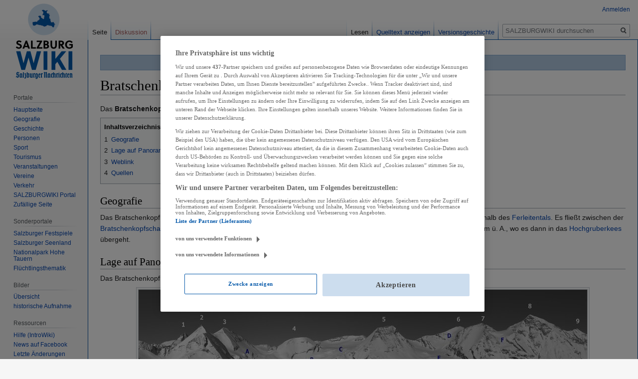

--- FILE ---
content_type: text/html; charset=UTF-8
request_url: https://wiki.sn.at/wiki/Bratschenkopfkees
body_size: 9135
content:

<!DOCTYPE html>
<html class="client-nojs" lang="de" dir="ltr">
<head>
<meta charset="UTF-8"/>
<title>Bratschenkopfkees – SALZBURGWIKI</title>
<script>document.documentElement.className="client-js";RLCONF={"wgBreakFrames":!1,"wgSeparatorTransformTable":[",\t.",".\t,"],"wgDigitTransformTable":["",""],"wgDefaultDateFormat":"dmy","wgMonthNames":["","Januar","Februar","März","April","Mai","Juni","Juli","August","September","Oktober","November","Dezember"],"wgRequestId":"00720b8906fbfdbfb122b905","wgCSPNonce":!1,"wgCanonicalNamespace":"","wgCanonicalSpecialPageName":!1,"wgNamespaceNumber":0,"wgPageName":"Bratschenkopfkees","wgTitle":"Bratschenkopfkees","wgCurRevisionId":2021946,"wgRevisionId":2021946,"wgArticleId":172769,"wgIsArticle":!0,"wgIsRedirect":!1,"wgAction":"view","wgUserName":null,"wgUserGroups":["*"],"wgCategories":["Wissenschaft","Geografie","Landschaft","Gletscher","Pinzgau","Fusch an der Großglocknerstraße","Ostalpen","Zentralalpen","Hohe Tauern","Nationalpark Hohe Tauern","Glocknergruppe"],"wgPageContentLanguage":"de","wgPageContentModel":"wikitext","wgRelevantPageName":"Bratschenkopfkees",
"wgRelevantArticleId":172769,"wgIsProbablyEditable":!1,"wgRelevantPageIsProbablyEditable":!1,"wgRestrictionEdit":[],"wgRestrictionMove":[],"wgPopupsReferencePreviews":!0,"wgPopupsConflictsWithNavPopupGadget":!1,"wgMFDisplayWikibaseDescriptions":{"search":!1,"nearby":!1,"watchlist":!1,"tagline":!1}};RLSTATE={"site.styles":"ready","noscript":"ready","user.styles":"ready","user":"ready","user.options":"loading","skins.vector.styles.legacy":"ready","mediawiki.toc.styles":"ready"};RLPAGEMODULES=["site","mediawiki.page.startup","mediawiki.page.ready","mediawiki.toc","skins.vector.legacy.js","ext.popups","ext.moderation.notify","ext.moderation.notify.desktop"];</script>
<script>(RLQ=window.RLQ||[]).push(function(){mw.loader.implement("user.options@1hzgi",function($,jQuery,require,module){/*@nomin*/mw.user.tokens.set({"patrolToken":"+\\","watchToken":"+\\","csrfToken":"+\\"});mw.user.options.set({"variant":"de"});
});});</script>
<link rel="stylesheet" href="/wiki/load.php?lang=de&amp;modules=mediawiki.toc.styles%7Cskins.vector.styles.legacy&amp;only=styles&amp;skin=vector"/>
<script async="" src="/wiki/load.php?lang=de&amp;modules=startup&amp;only=scripts&amp;raw=1&amp;skin=vector"></script>
<meta name="ResourceLoaderDynamicStyles" content=""/>
<link rel="stylesheet" href="/wiki/load.php?lang=de&amp;modules=site.styles&amp;only=styles&amp;skin=vector"/>
<meta name="generator" content="MediaWiki 1.35.13"/>
<link rel="apple-touch-icon" href="https://wiki.sn.at/wiki/apple-touch-icon-precomposed.png"/>
<link rel="shortcut icon" href="/wiki/salzburgwikilogo2024.ico"/>
<link rel="search" type="application/opensearchdescription+xml" href="/wiki/opensearch_desc.php" title="SALZBURGWIKI (de)"/>
<link rel="EditURI" type="application/rsd+xml" href="https://wiki.sn.at/wiki/api.php?action=rsd"/>
<link rel="license" href="https://creativecommons.org/licenses/by-nc-sa/4.0/"/>
<link rel="alternate" type="application/atom+xml" title="Atom-Feed für „SALZBURGWIKI“" href="/wiki/index.php?title=Spezial:Letzte_%C3%84nderungen&amp;feed=atom"/>
<script>(function(w,d,s,l,i){w[l]=w[l]||[];w[l].push({'gtm.start':
		new Date().getTime(),event:'gtm.js'});var f=d.getElementsByTagName(s)[0],
		j=d.createElement(s),dl=l!='dataLayer'?'&l='+l:'';j.async=true;j.src=
		'https://www.googletagmanager.com/gtm.js?id='+i+dl;f.parentNode.insertBefore(j,f);
		})(window,document,'script','dataLayer','GTM-KD8SF24');</script>
<link rel="preload" href="//data-f6693670bf.sn.at/iomm/latest/manager/base/es6/bundle.js" as="script" id="IOMmBundle" crossorigin> 
<link rel="preload" href="//data-f6693670bf.sn.at/iomm/latest/bootstrap/loader.js" as="script" crossorigin> 
<script type="text/javascript" src="//data-f6693670bf.sn.at/iomm/latest/bootstrap/loader.js" crossorigin></script> 
<!--[if lt IE 9]><script src="/wiki/resources/lib/html5shiv/html5shiv.js"></script><![endif]-->
</head>
<body class="mediawiki ltr sitedir-ltr capitalize-all-nouns mw-hide-empty-elt ns-0 ns-subject page-Bratschenkopfkees rootpage-Bratschenkopfkees skin-vector action-view skin-vector-legacy minerva--history-page-action-enabled">
<div id="mw-page-base" class="noprint"></div>
<div id="mw-head-base" class="noprint"></div>
<div id="content" class="mw-body" role="main">
	<a id="top"></a>
	<div id="siteNotice" class="mw-body-content"><div id="mw-dismissablenotice-anonplace"></div><script>(function(){var node=document.getElementById("mw-dismissablenotice-anonplace");if(node){node.outerHTML="\u003Cdiv id=\"localNotice\" lang=\"de\" dir=\"ltr\"\u003E\u003Cdiv class=\"blueboxcenterheader\" style=\"height:25px;border-bottom:1px solid #7FA7CF\"\u003EDas Editieren im SALZBURGWIKI ist derzeit nur \u003Ca href=\"/wiki/Spezial:Anmelden\" title=\"Spezial:Anmelden\"\u003Eangemeldeten Usern\u003C/a\u003E möglich.\n\u003C/div\u003E\u003C/div\u003E";}}());</script></div>
	<div class="mw-indicators mw-body-content">
	</div>
	<h1 id="firstHeading" class="firstHeading" lang="de">Bratschenkopfkees</h1>
	<div id="bodyContent" class="mw-body-content">
		<div id="siteSub" class="noprint">Aus SALZBURGWIKI</div>
		<div id="contentSub"></div>
		<div id="contentSub2"></div>
		
		<div id="jump-to-nav"></div>
		<a class="mw-jump-link" href="#mw-head">Zur Navigation springen</a>
		<a class="mw-jump-link" href="#searchInput">Zur Suche springen</a>
		<div id="mw-content-text" lang="de" dir="ltr" class="mw-content-ltr"><div class="mw-parser-output"><p>Das <b>Bratschenkopfkees</b> ist ein <a href="/wiki/Gletscher_im_Nationalpark_Hohe_Tauern" title="Gletscher im Nationalpark Hohe Tauern">Gletscher im Nationalpark Hohe Tauern</a> in der <a href="/wiki/Glocknergruppe" title="Glocknergruppe">Glocknergruppe</a> in den <a href="/wiki/Hohen_Tauern" class="mw-redirect" title="Hohen Tauern">Hohen Tauern</a>.
</p>
<div id="toc" class="toc" role="navigation" aria-labelledby="mw-toc-heading"><input type="checkbox" role="button" id="toctogglecheckbox" class="toctogglecheckbox" style="display:none" /><div class="toctitle" lang="de" dir="ltr"><h2 id="mw-toc-heading">Inhaltsverzeichnis</h2><span class="toctogglespan"><label class="toctogglelabel" for="toctogglecheckbox"></label></span></div>
<ul>
<li class="toclevel-1 tocsection-1"><a href="#Geografie"><span class="tocnumber">1</span> <span class="toctext">Geografie</span></a></li>
<li class="toclevel-1 tocsection-2"><a href="#Lage_auf_Panoramabild"><span class="tocnumber">2</span> <span class="toctext">Lage auf Panoramabild</span></a></li>
<li class="toclevel-1 tocsection-3"><a href="#Weblink"><span class="tocnumber">3</span> <span class="toctext">Weblink</span></a></li>
<li class="toclevel-1 tocsection-4"><a href="#Quellen"><span class="tocnumber">4</span> <span class="toctext">Quellen</span></a></li>
</ul>
</div>

<h2><span class="mw-headline" id="Geografie">Geografie</span></h2>
<p>Das Bratschenkopfkees befindet sich im Süden der <a href="/wiki/Pinzgau" title="Pinzgau">Pinzgauer</a> Gemeinde <a href="/wiki/Fusch_an_der_Gro%C3%9Fglocknerstra%C3%9Fe" title="Fusch an der Großglocknerstraße">Fusch an der Großglocknerstraße</a> westlich oberhalb des <a href="/wiki/Ferleitental" title="Ferleitental">Ferleitentals</a>. Es fließt  zwischen der <a href="/wiki/Bratschenkopfscharte" title="Bratschenkopfscharte">Bratschenkopfscharte</a> im Norden und der <a href="/wiki/Klockerin" title="Klockerin">Klockerin</a> im Nordwesten in südliche Richtung von etwa 3&#160;300 m ü. A. auf 2&#160;800 m ü. A., wo es dann in das <a href="/wiki/Hochgruberkees" title="Hochgruberkees">Hochgruberkees</a> übergeht.
</p>
<h2><span class="mw-headline" id="Lage_auf_Panoramabild">Lage auf Panoramabild</span></h2>
<p>Das Bratschenkopfkees ist im rechten Bildteil mit dem Buchstaben D gekennzeichnet.
</p>
<div class="center"><div class="thumb tnone"><div class="thumbinner" style="width:902px;"><a href="/wiki/Datei:Ferleitental_Berggipfel_Keese_M%C3%A4rz_2020_02.jpg" class="image"><img alt="" src="/wiki/images/thumb/b/b3/Ferleitental_Berggipfel_Keese_M%C3%A4rz_2020_02.jpg/900px-Ferleitental_Berggipfel_Keese_M%C3%A4rz_2020_02.jpg" decoding="async" width="900" height="286" class="thumbimage" srcset="/wiki/images/thumb/b/b3/Ferleitental_Berggipfel_Keese_M%C3%A4rz_2020_02.jpg/1350px-Ferleitental_Berggipfel_Keese_M%C3%A4rz_2020_02.jpg 1.5x, /wiki/images/thumb/b/b3/Ferleitental_Berggipfel_Keese_M%C3%A4rz_2020_02.jpg/1800px-Ferleitental_Berggipfel_Keese_M%C3%A4rz_2020_02.jpg 2x" /></a>  <div class="thumbcaption"><div class="magnify"><a href="/wiki/Datei:Ferleitental_Berggipfel_Keese_M%C3%A4rz_2020_02.jpg" class="internal" title="vergrößern"></a></div>Die Beschreibung der Berggipfel und <a href="/wiki/Kees" title="Kees">Keese</a> an der Westseite des hinteren <a href="/wiki/Ferleitental" title="Ferleitental">Ferleitentals</a> zum <a href="/wiki/Kapruner_Tal" title="Kapruner Tal">Kapruner Tal</a>. Aufnahme von der <a href="/wiki/Webcams_Gro%C3%9Fglockner_Hochalpenstra%C3%9Fe" class="mw-redirect" title="Webcams Großglockner Hochalpenstraße">Webcam</a> am <a href="/wiki/T%C3%B6rlkopf" title="Törlkopf">Törlkopf</a> oberhalb des <a href="/wiki/Fuscher_T%C3%B6rl" title="Fuscher Törl">Fuscher Törls</a> an der <a href="/wiki/Gro%C3%9Fglockner_Hochalpenstra%C3%9Fe" title="Großglockner Hochalpenstraße">Großglockner Hochalpenstraße</a>, Aufnahme vom 1. April 2020 um 09:35 Uhr.<br /> <b>Berggipfel</b> * 1: Linker der beiden Gipfel <a href="/wiki/Kleinglockner" title="Kleinglockner">Kleinglockner</a>, 3&#160;770 <a href="/wiki/M_%C3%BC._A." class="mw-redirect" title="M ü. A.">m ü. A.</a>, rechter Gipfel <a href="/wiki/Gro%C3%9Fglockner_(Berg)" title="Großglockner (Berg)">Großglockner</a>, 3&#160;798 m ü. A; * 2: <a href="/wiki/Sinwelleck" title="Sinwelleck">Sinwelleck</a>, 3 261 m ü. A. * 3: <a href="/wiki/Fuscher-Kar-Kopf" title="Fuscher-Kar-Kopf">Fuscher-Kar-Kopf</a>,  3 331 m ü. A. * 4: <a href="/wiki/Breitkopf_(Glocknergruppe)" title="Breitkopf (Glocknergruppe)">Breitkopf</a>, 3 154 m ü. A. * 5: <a href="/wiki/Hohe_Dock" title="Hohe Dock">Hohe Dock</a>, 3 348 m ü. A.  * 6: <a href="/wiki/Klockerin" title="Klockerin">Klockerin</a>, 3 422 m ü. A. * 7: <a href="/wiki/Vorderer_Bratschenkopf" class="mw-redirect" title="Vorderer Bratschenkopf">Vorderer Bratschenkopf</a>, 3 401 m ü. A. * 8: <a href="/wiki/Gro%C3%9Fes_Wiesbachhorn" title="Großes Wiesbachhorn">Großes Wiesbachhorn</a>, 3 564 m ü. A., der dritthöchste Gipfel der <a href="/wiki/Glocknergruppe" title="Glocknergruppe">Glocknergruppe</a>  * 9: <a href="/wiki/Kleines_Wiesbachhorn" title="Kleines Wiesbachhorn">Kleines Wiesbachhorn</a>, 3 283 m ü. A. <b>Keese (Gletscher)</b> * A: <a href="/wiki/Fuscher-Kar-Kees" title="Fuscher-Kar-Kees">Fuscher-Kar-Kees</a> * B: <a href="/wiki/index.php?title=Fuscher_Eiskar&amp;action=edit&amp;redlink=1" class="new" title="Fuscher Eiskar (Seite nicht vorhanden)">Fuscher Eiskar</a> * C: <a href="/wiki/N%C3%B6rdliches_Bockkarkees" title="Nördliches Bockkarkees">Nördliches Bockkarkees</a> * D: <a class="mw-selflink selflink">Bratschenkopfkees</a> * E: <a href="/wiki/Hochgruberkees" title="Hochgruberkees">Hochgruberkees</a> * F: <a href="/wiki/Teufelsm%C3%BChlkees" title="Teufelsmühlkees">Teufelsmühlkees</a> <b>Schutzhütte</b> * H: <a href="/wiki/Schwarzenbergh%C3%BCtte" title="Schwarzenberghütte">Schwarzenberghütte</a></div></div></div></div>
<div style="clear:both;"></div>
<h2><span class="mw-headline" id="Weblink">Weblink</span></h2>
<ul><li>Lage auf <a rel="nofollow" class="external text" href="https://maps.bev.gv.at/#/center/12.7518,47.1415/zoom/14.6">AMap</a>  (korrigierter neuer Link, Datenstand 5. November 2022)</li></ul>
<h2><span class="mw-headline" id="Quellen">Quellen</span></h2>
<ul><li><a href="/wiki/Salzburger_Geographisches_Informationssystem" title="Salzburger Geographisches Informationssystem">Salzburger Geographisches Informationssystem</a> (<a href="/wiki/SAGIS" class="mw-redirect" title="SAGIS">SAGIS</a>), im Internet unter <a rel="nofollow" class="external text" href="https://www.salzburg.gv.at/sagismobile/sagisonline">www.salzburg.gv.at/sagismobile...</a> abrufbar.</li></ul>
<ul><li><i>Austrian Map</i>, Teil der  <a href="/wiki/%C3%96sterreichische_Karte" title="Österreichische Karte">Österreichischen Karte</a> des Bundesamts für Eich- und Vermessungswesen (BEV), im Internet unter <a rel="nofollow" class="external text" href="https://maps.bev.gv.at/#/center/14.2946,47.5738/zoom/12.2/">maps.bev.gv.at</a> abrufbar.</li></ul>
<!-- 
NewPP limit report
Cached time: 20260101034043
Cache expiry: 86400
Dynamic content: false
Complications: []
CPU time usage: 0.012 seconds
Real time usage: 0.026 seconds
Preprocessor visited node count: 31/1000000
Post‐expand include size: 434/2097152 bytes
Template argument size: 0/2097152 bytes
Highest expansion depth: 2/40
Expensive parser function count: 0/100
Unstrip recursion depth: 0/20
Unstrip post‐expand size: 0/5000000 bytes
-->
<!--
Transclusion expansion time report (%,ms,calls,template)
100.00%   11.926      1 -total
 54.09%    6.451      1 Vorlage:Quelle_SAGIS
 45.29%    5.402      1 Vorlage:Quelle_AMap
-->

<!-- Saved in parser cache with key sbgwiki-mw_:pcache:idhash:172769-0!canonical and timestamp 20260101034043 and revision id 2021946
 -->
</div></div><div class="printfooter">Abgerufen von „<a dir="ltr" href="https://wiki.sn.at/wiki/index.php?title=Bratschenkopfkees&amp;oldid=2021946">https://wiki.sn.at/wiki/index.php?title=Bratschenkopfkees&amp;oldid=2021946</a>“</div>
		<div id="catlinks" class="catlinks" data-mw="interface"><div id="mw-normal-catlinks" class="mw-normal-catlinks"><a href="/wiki/Spezial:Kategorien" title="Spezial:Kategorien">Kategorien</a>: <ul><li><a href="/wiki/Kategorie:Wissenschaft" title="Kategorie:Wissenschaft">Wissenschaft</a></li><li><a href="/wiki/Kategorie:Geografie" title="Kategorie:Geografie">Geografie</a></li><li><a href="/wiki/Kategorie:Landschaft" title="Kategorie:Landschaft">Landschaft</a></li><li><a href="/wiki/Kategorie:Gletscher" title="Kategorie:Gletscher">Gletscher</a></li><li><a href="/wiki/Kategorie:Pinzgau" title="Kategorie:Pinzgau">Pinzgau</a></li><li><a href="/wiki/Kategorie:Fusch_an_der_Gro%C3%9Fglocknerstra%C3%9Fe" title="Kategorie:Fusch an der Großglocknerstraße">Fusch an der Großglocknerstraße</a></li><li><a href="/wiki/Kategorie:Ostalpen" title="Kategorie:Ostalpen">Ostalpen</a></li><li><a href="/wiki/Kategorie:Zentralalpen" title="Kategorie:Zentralalpen">Zentralalpen</a></li><li><a href="/wiki/Kategorie:Hohe_Tauern" title="Kategorie:Hohe Tauern">Hohe Tauern</a></li><li><a href="/wiki/Kategorie:Nationalpark_Hohe_Tauern" title="Kategorie:Nationalpark Hohe Tauern">Nationalpark Hohe Tauern</a></li><li><a href="/wiki/Kategorie:Glocknergruppe" title="Kategorie:Glocknergruppe">Glocknergruppe</a></li></ul></div></div>
	</div>
</div>

<div id="mw-navigation">
	<h2>Navigationsmenü</h2>
	<div id="mw-head">
		<!-- Please do not use role attribute as CSS selector, it is deprecated. -->
<nav id="p-personal" class="vector-menu" aria-labelledby="p-personal-label" role="navigation" 
	 >
	<h3 id="p-personal-label">
		<span>Meine Werkzeuge</span>
	</h3>
	<!-- Please do not use the .body class, it is deprecated. -->
	<div class="body vector-menu-content">
		<!-- Please do not use the .menu class, it is deprecated. -->
		<ul class="vector-menu-content-list"><li id="pt-login"><a href="/wiki/index.php?title=Spezial:Anmelden&amp;returnto=Bratschenkopfkees" title="Sich anzumelden wird gerne gesehen, ist jedoch nicht zwingend erforderlich. [o]" accesskey="o">Anmelden</a></li></ul>
		
	</div>
</nav>


		<div id="left-navigation">
			<!-- Please do not use role attribute as CSS selector, it is deprecated. -->
<nav id="p-namespaces" class="vector-menu vector-menu-tabs vectorTabs" aria-labelledby="p-namespaces-label" role="navigation" 
	 >
	<h3 id="p-namespaces-label">
		<span>Namensräume</span>
	</h3>
	<!-- Please do not use the .body class, it is deprecated. -->
	<div class="body vector-menu-content">
		<!-- Please do not use the .menu class, it is deprecated. -->
		<ul class="vector-menu-content-list"><li id="ca-nstab-main" class="selected"><a href="/wiki/Bratschenkopfkees" title="Seiteninhalt anzeigen [c]" accesskey="c">Seite</a></li><li id="ca-talk" class="new"><a href="/wiki/index.php?title=Diskussion:Bratschenkopfkees&amp;action=edit&amp;redlink=1" rel="discussion" title="Diskussion zum Seiteninhalt (Seite nicht vorhanden) [t]" accesskey="t">Diskussion</a></li></ul>
		
	</div>
</nav>


			<!-- Please do not use role attribute as CSS selector, it is deprecated. -->
<nav id="p-variants" class="vector-menu-empty emptyPortlet vector-menu vector-menu-dropdown vectorMenu" aria-labelledby="p-variants-label" role="navigation" 
	 >
	<input type="checkbox" class="vector-menu-checkbox vectorMenuCheckbox" aria-labelledby="p-variants-label" />
	<h3 id="p-variants-label">
		<span>Varianten</span>
	</h3>
	<!-- Please do not use the .body class, it is deprecated. -->
	<div class="body vector-menu-content">
		<!-- Please do not use the .menu class, it is deprecated. -->
		<ul class="menu vector-menu-content-list"></ul>
		
	</div>
</nav>


		</div>
		<div id="right-navigation">
			<!-- Please do not use role attribute as CSS selector, it is deprecated. -->
<nav id="p-views" class="vector-menu vector-menu-tabs vectorTabs" aria-labelledby="p-views-label" role="navigation" 
	 >
	<h3 id="p-views-label">
		<span>Ansichten</span>
	</h3>
	<!-- Please do not use the .body class, it is deprecated. -->
	<div class="body vector-menu-content">
		<!-- Please do not use the .menu class, it is deprecated. -->
		<ul class="vector-menu-content-list"><li id="ca-view" class="collapsible selected"><a href="/wiki/Bratschenkopfkees">Lesen</a></li><li id="ca-viewsource" class="collapsible"><a href="/wiki/index.php?title=Bratschenkopfkees&amp;action=edit" title="Diese Seite ist geschützt. Ihr Quelltext kann dennoch angesehen und kopiert werden. [e]" accesskey="e">Quelltext anzeigen</a></li><li id="ca-history" class="collapsible"><a href="/wiki/index.php?title=Bratschenkopfkees&amp;action=history" title="Frühere Versionen dieser Seite [h]" accesskey="h">Versionsgeschichte</a></li></ul>
		
	</div>
</nav>


			<!-- Please do not use role attribute as CSS selector, it is deprecated. -->
<nav id="p-cactions" class="vector-menu-empty emptyPortlet vector-menu vector-menu-dropdown vectorMenu" aria-labelledby="p-cactions-label" role="navigation" 
	 >
	<input type="checkbox" class="vector-menu-checkbox vectorMenuCheckbox" aria-labelledby="p-cactions-label" />
	<h3 id="p-cactions-label">
		<span>Mehr</span>
	</h3>
	<!-- Please do not use the .body class, it is deprecated. -->
	<div class="body vector-menu-content">
		<!-- Please do not use the .menu class, it is deprecated. -->
		<ul class="menu vector-menu-content-list"></ul>
		
	</div>
</nav>


			<div id="p-search" role="search">
	<h3 >
		<label for="searchInput">Suche</label>
	</h3>
	<form action="/wiki/index.php" id="searchform">
		<div id="simpleSearch">
			<input type="search" name="search" placeholder="SALZBURGWIKI durchsuchen" title="SALZBURGWIKI durchsuchen [f]" accesskey="f" id="searchInput"/>
			<input type="hidden" name="title" value="Spezial:Suche">
			<input type="submit" name="fulltext" value="Volltext" title="Suche nach Seiten, die diesen Text enthalten" id="mw-searchButton" class="searchButton mw-fallbackSearchButton"/>
			<input type="submit" name="go" value="Artikel" title="Gehe direkt zu der Seite mit genau diesem Namen, falls sie vorhanden ist." id="searchButton" class="searchButton"/>
		</div>
	</form>
</div>

		</div>
	</div>
	
<div id="mw-panel">
	<div id="p-logo" role="banner">
		<a  title="Hauptseite" class="mw-wiki-logo" href="/wiki/Hauptseite"></a>
	</div>
	<!-- Please do not use role attribute as CSS selector, it is deprecated. -->
<nav id="p-Navigation" class="vector-menu-empty emptyPortlet vector-menu vector-menu-portal portal portal-first" aria-labelledby="p-Navigation-label" role="navigation" 
	 >
	<h3 id="p-Navigation-label">
		<span>Navigation</span>
	</h3>
	<!-- Please do not use the .body class, it is deprecated. -->
	<div class="body vector-menu-content">
		<!-- Please do not use the .menu class, it is deprecated. -->
		<ul class="vector-menu-content-list"></ul>
		
	</div>
</nav>


	<!-- Please do not use role attribute as CSS selector, it is deprecated. -->
<nav id="p-Portale" class="vector-menu vector-menu-portal portal" aria-labelledby="p-Portale-label" role="navigation" 
	 >
	<h3 id="p-Portale-label">
		<span>Portale</span>
	</h3>
	<!-- Please do not use the .body class, it is deprecated. -->
	<div class="body vector-menu-content">
		<!-- Please do not use the .menu class, it is deprecated. -->
		<ul class="vector-menu-content-list"><li id="n-mainpage"><a href="/wiki/Hauptseite" title="Hauptseite anzeigen [z]" accesskey="z">Hauptseite</a></li><li id="n-Geografie"><a href="/wiki/Portal:Geografie">Geografie</a></li><li id="n-Geschichte"><a href="/wiki/Portal:Geschichte">Geschichte</a></li><li id="n-Personen"><a href="/wiki/Portal:Personen">Personen</a></li><li id="n-Sport"><a href="/wiki/Portal:Sport">Sport</a></li><li id="n-Tourismus"><a href="/wiki/Portal:Tourismus">Tourismus</a></li><li id="n-Veranstaltungen"><a href="/wiki/Portal:Veranstaltungen">Veranstaltungen</a></li><li id="n-Vereine"><a href="/wiki/Portal:Vereine">Vereine</a></li><li id="n-Verkehr"><a href="/wiki/Portal:Verkehr">Verkehr</a></li><li id="n-SALZBURGWIKI-Portal"><a href="/wiki/SALZBURGWIKI:Portal">SALZBURGWIKI Portal</a></li><li id="n-randompage"><a href="/wiki/Spezial:Zuf%C3%A4llige_Seite" title="Zufällige Seite aufrufen [x]" accesskey="x">Zufällige Seite</a></li></ul>
		
	</div>
</nav>

<!-- Please do not use role attribute as CSS selector, it is deprecated. -->
<nav id="p-Sonderportale" class="vector-menu vector-menu-portal portal" aria-labelledby="p-Sonderportale-label" role="navigation" 
	 >
	<h3 id="p-Sonderportale-label">
		<span>Sonderportale</span>
	</h3>
	<!-- Please do not use the .body class, it is deprecated. -->
	<div class="body vector-menu-content">
		<!-- Please do not use the .menu class, it is deprecated. -->
		<ul class="vector-menu-content-list"><li id="n-Salzburger-Festspiele"><a href="/wiki/Portal:Salzburger_Festspiele">Salzburger Festspiele</a></li><li id="n-Salzburger-Seenland"><a href="/wiki/Portal:Salzburger_Seenland">Salzburger Seenland</a></li><li id="n-Nationalpark-Hohe-Tauern"><a href="/wiki/Portal:Nationalpark_Hohe_Tauern">Nationalpark Hohe Tauern</a></li><li id="n-Fl.C3.BCchtlingsthematik"><a href="/wiki/Portal:Fl%C3%BCchtlingsthematik">Flüchtlingsthematik</a></li></ul>
		
	</div>
</nav>

<!-- Please do not use role attribute as CSS selector, it is deprecated. -->
<nav id="p-Bilder" class="vector-menu vector-menu-portal portal" aria-labelledby="p-Bilder-label" role="navigation" 
	 >
	<h3 id="p-Bilder-label">
		<span>Bilder</span>
	</h3>
	<!-- Please do not use the .body class, it is deprecated. -->
	<div class="body vector-menu-content">
		<!-- Please do not use the .menu class, it is deprecated. -->
		<ul class="vector-menu-content-list"><li id="n-.C3.9Cbersicht"><a href="/wiki/Kategorie:Datei:Bild">Übersicht</a></li><li id="n-historische-Aufnahme"><a href="/wiki/Kategorie:Datei:historische_Aufnahme">historische Aufnahme</a></li></ul>
		
	</div>
</nav>

<!-- Please do not use role attribute as CSS selector, it is deprecated. -->
<nav id="p-Ressourcen" class="vector-menu vector-menu-portal portal" aria-labelledby="p-Ressourcen-label" role="navigation" 
	 >
	<h3 id="p-Ressourcen-label">
		<span>Ressourcen</span>
	</h3>
	<!-- Please do not use the .body class, it is deprecated. -->
	<div class="body vector-menu-content">
		<!-- Please do not use the .menu class, it is deprecated. -->
		<ul class="vector-menu-content-list"><li id="n-Hilfe-.28IntroWiki.29"><a href="http://intro.salzburgwiki.at/wiki/index.php/Hauptseite" rel="nofollow">Hilfe (IntroWiki)</a></li><li id="n-News-auf-Facebook"><a href="https://www.facebook.com/salzburgwiki/" rel="nofollow">News auf Facebook</a></li><li id="n-recentchanges"><a href="/wiki/Spezial:Letzte_%C3%84nderungen" title="Liste der letzten Änderungen in diesem Wiki [r]" accesskey="r">Letzte Änderungen</a></li><li id="n-Vorlagen"><a href="/wiki/Kategorie:SALZBURGWIKI_Vorlage">Vorlagen</a></li><li id="n-Formatvorlagen"><a href="/wiki/Kategorie:SALZBURGWIKI_Formatvorlage">Formatvorlagen</a></li></ul>
		
	</div>
</nav>

<!-- Please do not use role attribute as CSS selector, it is deprecated. -->
<nav id="p-SN.at" class="vector-menu vector-menu-portal portal" aria-labelledby="p-SN.at-label" role="navigation" 
	 >
	<h3 id="p-SN.at-label">
		<span>SN.at</span>
	</h3>
	<!-- Please do not use the .body class, it is deprecated. -->
	<div class="body vector-menu-content">
		<!-- Please do not use the .menu class, it is deprecated. -->
		<ul class="vector-menu-content-list"><li id="n-Homepage"><a href="https://www.sn.at/" rel="nofollow">Homepage</a></li><li id="n-Salzburg"><a href="https://www.sn.at/salzburg/" rel="nofollow">Salzburg</a></li><li id="n-Politik"><a href="https://www.sn.at/politik/" rel="nofollow">Politik</a></li><li id="n-Wirtschaft"><a href="https://www.sn.at/wirtschaft/" rel="nofollow">Wirtschaft</a></li><li id="n-Kultur"><a href="https://www.sn.at/kultur/" rel="nofollow">Kultur</a></li><li id="n-Panorama"><a href="https://www.sn.at/panorama/" rel="nofollow">Panorama</a></li><li id="n-Sport"><a href="https://www.sn.at/sport/" rel="nofollow">Sport</a></li><li id="n-Lifestyle"><a href="https://www.sn.at/panorama/lifestyle/" rel="nofollow">Lifestyle</a></li><li id="n-Freizeit"><a href="https://www.sn.at/freizeit/" rel="nofollow">Freizeit</a></li><li id="n-Medien"><a href="https://www.sn.at/panorama/medien/" rel="nofollow">Medien</a></li><li id="n-Wissen"><a href="https://www.sn.at/panorama/wissen/" rel="nofollow">Wissen</a></li></ul>
		
	</div>
</nav>

<!-- Please do not use role attribute as CSS selector, it is deprecated. -->
<nav id="p-tb" class="vector-menu vector-menu-portal portal" aria-labelledby="p-tb-label" role="navigation" 
	 >
	<h3 id="p-tb-label">
		<span>Werkzeuge</span>
	</h3>
	<!-- Please do not use the .body class, it is deprecated. -->
	<div class="body vector-menu-content">
		<!-- Please do not use the .menu class, it is deprecated. -->
		<ul class="vector-menu-content-list"><li id="t-whatlinkshere"><a href="/wiki/Spezial:Linkliste/Bratschenkopfkees" title="Liste aller Seiten, die hierher verlinken [j]" accesskey="j">Links auf diese Seite</a></li><li id="t-recentchangeslinked"><a href="/wiki/Spezial:%C3%84nderungen_an_verlinkten_Seiten/Bratschenkopfkees" rel="nofollow" title="Letzte Änderungen an Seiten, die von hier verlinkt sind [k]" accesskey="k">Änderungen an verlinkten Seiten</a></li><li id="t-specialpages"><a href="/wiki/Spezial:Spezialseiten" title="Liste aller Spezialseiten [q]" accesskey="q">Spezialseiten</a></li><li id="t-print"><a href="javascript:print();" rel="alternate" title="Druckansicht dieser Seite [p]" accesskey="p">Druckversion</a></li><li id="t-permalink"><a href="/wiki/index.php?title=Bratschenkopfkees&amp;oldid=2021946" title="Dauerhafter Link zu dieser Seitenversion">Permanenter Link</a></li><li id="t-info"><a href="/wiki/index.php?title=Bratschenkopfkees&amp;action=info" title="Weitere Informationen über diese Seite">Seiten­­informationen</a></li><li id="t-cite"><a href="/wiki/index.php?title=Spezial:Zitierhilfe&amp;page=Bratschenkopfkees&amp;id=2021946&amp;wpFormIdentifier=titleform" title="Hinweise, wie diese Seite zitiert werden kann">Seite zitieren</a></li></ul>
		
	</div>
</nav>


	
</div>

</div>

<footer id="footer" class="mw-footer" role="contentinfo" >
	<ul id="footer-info" >
		<li id="footer-info-lastmod"> Diese Seite wurde zuletzt am 5. November 2022 um 10:21 Uhr bearbeitet.</li>
		<li id="footer-info-copyright">Inhalt ist verfügbar unter einer <a class="external" rel="nofollow" href="https://creativecommons.org/licenses/by-nc-sa/4.0/">''Creative Commons'' „Namensnennung – nicht kommerziell – Weitergabe unter gleichen Bedingungen“</a>.</li>
	</ul>
	<ul id="footer-places" >
		<li id="footer-places-privacy"><a href="/wiki/SALZBURGWIKI:Datenschutz" title="SALZBURGWIKI:Datenschutz">Datenschutz</a></li>
		<li id="footer-places-about"><a href="/wiki/SALZBURGWIKI:%C3%9Cber_SALZBURGWIKI" class="mw-redirect" title="SALZBURGWIKI:Über SALZBURGWIKI">Über SALZBURGWIKI</a></li>
		<li id="footer-places-disclaimer"><a href="/wiki/SALZBURGWIKI:Impressum" title="SALZBURGWIKI:Impressum">Impressum &amp; Haftungsausschluss</a></li>
		<li id="footer-places-mobileview"><a href="https://wiki.sn.at/wiki/index.php?title=Bratschenkopfkees&amp;mobileaction=toggle_view_mobile" class="noprint stopMobileRedirectToggle">Mobile Ansicht</a></li>
	</ul>
	<ul id="footer-icons" class="noprint">
		<li id="footer-copyrightico"><a href="https://creativecommons.org/licenses/by-nc-sa/4.0/"><img src="/wiki/resources/assets/licenses/cc-by-nc-sa.png" alt="&#039;&#039;Creative Commons&#039;&#039; „Namensnennung – nicht kommerziell – Weitergabe unter gleichen Bedingungen“" width="88" height="31" loading="lazy"/></a></li>
		<li id="footer-poweredbyico"><a href="https://www.mediawiki.org/"><img src="/wiki/resources/assets/poweredby_mediawiki_88x31.png" alt="Powered by MediaWiki" srcset="/wiki/resources/assets/poweredby_mediawiki_132x47.png 1.5x, /wiki/resources/assets/poweredby_mediawiki_176x62.png 2x" width="88" height="31" loading="lazy"/></a></li>
	</ul>
	<div style="clear: both;"></div>
</footer>



<script>(RLQ=window.RLQ||[]).push(function(){mw.config.set({"wgPageParseReport":{"limitreport":{"cputime":"0.012","walltime":"0.026","ppvisitednodes":{"value":31,"limit":1000000},"postexpandincludesize":{"value":434,"limit":2097152},"templateargumentsize":{"value":0,"limit":2097152},"expansiondepth":{"value":2,"limit":40},"expensivefunctioncount":{"value":0,"limit":100},"unstrip-depth":{"value":0,"limit":20},"unstrip-size":{"value":0,"limit":5000000},"timingprofile":["100.00%   11.926      1 -total"," 54.09%    6.451      1 Vorlage:Quelle_SAGIS"," 45.29%    5.402      1 Vorlage:Quelle_AMap"]},"cachereport":{"timestamp":"20260101034043","ttl":86400,"transientcontent":false}}});mw.config.set({"wgBackendResponseTime":316});});</script></body><!-- Cached 20260101034044 -->
</html>
